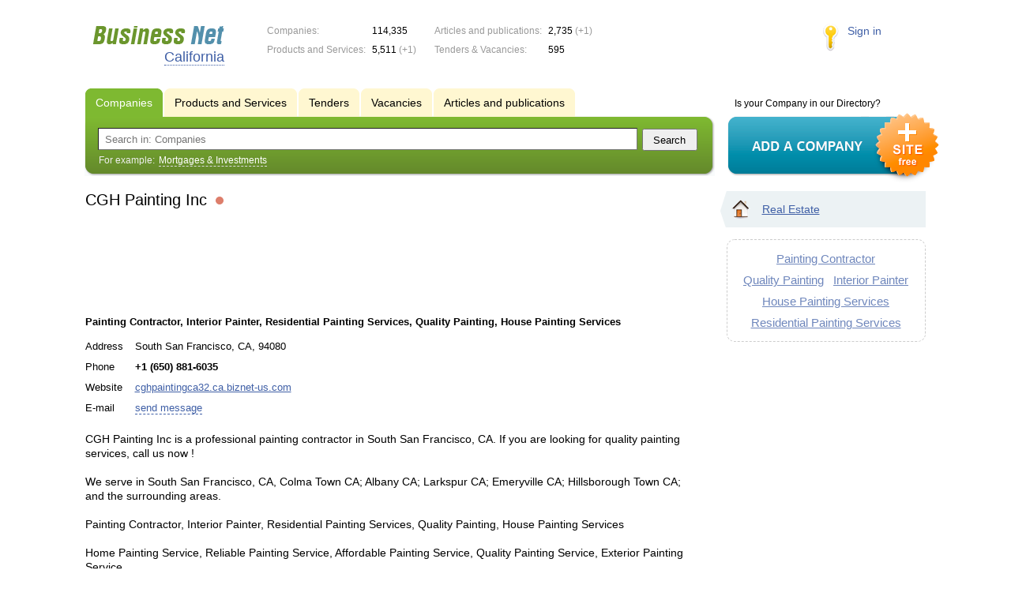

--- FILE ---
content_type: text/html; charset=utf-8
request_url: https://www.google.com/recaptcha/api2/aframe
body_size: 266
content:
<!DOCTYPE HTML><html><head><meta http-equiv="content-type" content="text/html; charset=UTF-8"></head><body><script nonce="ywfn_QiRsoEZt99wNbm1LA">/** Anti-fraud and anti-abuse applications only. See google.com/recaptcha */ try{var clients={'sodar':'https://pagead2.googlesyndication.com/pagead/sodar?'};window.addEventListener("message",function(a){try{if(a.source===window.parent){var b=JSON.parse(a.data);var c=clients[b['id']];if(c){var d=document.createElement('img');d.src=c+b['params']+'&rc='+(localStorage.getItem("rc::a")?sessionStorage.getItem("rc::b"):"");window.document.body.appendChild(d);sessionStorage.setItem("rc::e",parseInt(sessionStorage.getItem("rc::e")||0)+1);localStorage.setItem("rc::h",'1768652013976');}}}catch(b){}});window.parent.postMessage("_grecaptcha_ready", "*");}catch(b){}</script></body></html>